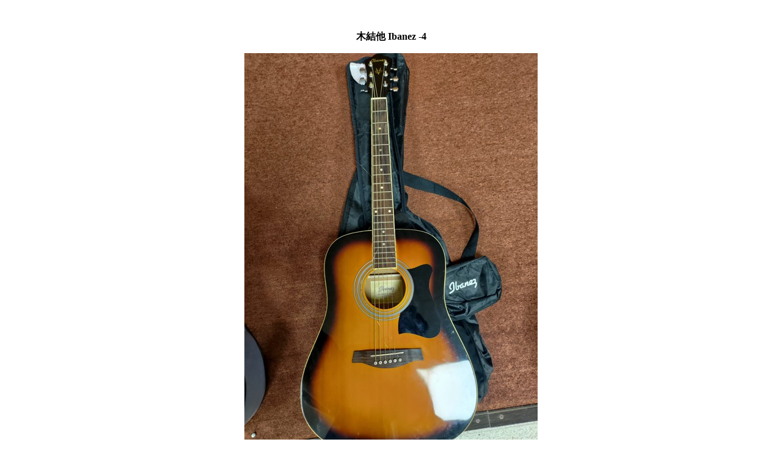

--- FILE ---
content_type: text/html; charset=Big5
request_url: http://www.5loaves2fish.com/indy/230825.html
body_size: 875
content:
<!DOCTYPE html PUBLIC "-//W3C//DTD XHTML 1.0 Transitional//EN" "http://www.w3.org/TR/xhtml1/DTD/xhtml1-transitional.dtd">
<html xmlns="http://www.w3.org/1999/xhtml">
<head>
<meta http-equiv="Content-Type" content="text/html; charset=big5" />
<title>五餅二魚網站---圖片刊登頁</title>
</head>

<body>
<p align="center">&nbsp;</p>
<p align="center"><b>    木結他 Ibanez -4     </b></p>
<p align="center"><img src="     230825a.jpeg              " /></p>
<p align="center"><img src="     230825b.jpeg              " /></p>
<p align="center"><img src="     230825c.jpeg              " /></p>
<p align="center"><img src="     230825d.jpeg              " /></p>
<p align="center"><img src="     230825e.jpeg              " /></p>
<p align="center">&nbsp;</p>
<p align="center"><b>    木結他 Nikko     </b></p>
<p align="center"><img src="        230825f.jpeg            " /></p>
<p align="center"><img src="        230825g.jpeg            " /></p>
<p align="center"><img src="        230825h.jpeg            " /></p>
<p align="center"><img src="        230825i.jpeg            " /></p>
<p align="center">&nbsp;</p>
<p align="center">&nbsp;</p>
<div align="center">
  <p><img src="http://www.5loaves2fish.com/share/share_photo/loveoneanother-700-1.jpg" width="700" height="150" /></p>
  <table width="700" border="1" cellpadding="5" cellspacing="0" bordercolor="#660000" bgcolor="#CCCCFF">
    
    <tr>
      <td><div align="center"><a href="http://www.5talents.net/business" target="_blank"><img src="http://www.5loaves2fish.com/adv/ft-468-m7.gif" width="468" height="60" border="0" /></a></div></td>
    </tr>
    <tr>
      <td><div align="center">圖片刊登頁由麥弟兄 Indy Mak義務幫忙處理。</div></td>
    </tr>
    
    <tr>
      <td><div align="center"><span class="text_1">        以下是香港基督徒商業名錄，資料由 <a href="http://www.5talents.net" target="_blank">伍他連得網站 5talents.net</a> 提供<br />
        鼓勵大家在艱難日子裡仍然繼續彼此相愛，彼此祝福，<a href="http://www.5talents.net/business" target="_blank">按這裡放大</a>。</span><br />
        <iframe src="http://www.5talents.net/business/business.html?"width="690" height="1000"></iframe>
      </div></td>
    </tr>
  </table>
</div>
<p align="center">&nbsp;</p>
</body>
</html>


--- FILE ---
content_type: text/html
request_url: http://www.5talents.net/business/business.html?
body_size: 5412
content:
<html>
<head>
<title>伍他連得網站-5talents.net - Christian Business Directory</title>
<meta http-equiv="Content-Type" content="text/html; charset=big5">
<style type="text/css">
<!--
h1 {  font-family: "Arial", "Helvetica", "sans-serif"; font-size: 12pt; font-style: normal; line-height: 100%; font-weight: normal; font-variant: normal; color: #000000; text-transform: uppercase; text-decoration: underline}
.pagetitle {  font-size: 18pt; background-color: #CCCCFF}
.style2 {font-size: 15px}
-->
</style>
</head>

<body bgcolor="#FFFFFF">
<div align="center">
  <table width="605" border="0" cellspacing="3" cellpadding="3">
    <tr>
      <td align="right" valign="top"><a href="http://www.5loaves2fish.com/profile/calligraphy.html" target="_blank"><img src="../banner_maker/calligraphy/calligraphy-300d.jpg" width="300" height="128" border="0"></a></td>
      <td valign="top"><b><font color="#FF6666" size="+1"><a href="http://www.5talents.net"><img src="../front/logo.gif" alt="Main Page" width="152" height="60" border="0"></a><br>
            5talents.net<br>
        Hong Kong <br>
        Christian Business Directory </font></b><br>
      <b><font color="#FF6666" size="+1">香港基督徒</font></b><font color="#FF6666" size="+1"><b>商業 名錄</b></font></td>
    </tr>
  </table>
</div>
<div align="center"></div>
<div align="center">
  <table border="0" cellpadding="0" cellspacing="5">
    <tr>
      <td><a href="http://www.a-one.hk" target="_blank"><img src="../ad_banner/a-one-m.gif" width="234" height="30"></a></td>
      <td><a href="http://www.galilee153.com.hk" target="_blank"><img src="../ad_banner/galiliee_employment_service_company.gif" width="234" height="30" border="0"></a></td>
    </tr>
    <tr>
      <td><a href="http://www.peacefulnursing.com.hk" target="_blank"><img src="../ad_banner/peacefulnursing-m.gif" width="234" height="30"></a></td>
      <td><a href="http://www.taxation-hk.com" target="_blank"><img src="../ad_banner/taxation-hk-mv2.gif" width="234" height="30" border="0"></a></td>
    </tr>
    <tr>
      <td><a href="http://www.yatinterior.com/hk" target="_blank"><img src="../ad_banner/yat-mv2.gif" width="234" height="30" alt=""/></a></td>
      <td>&nbsp;</td>
    </tr>
    <tr>
      <td colspan="2"><div align="left"></div>        
      <div align="left"></div></td>
    </tr>
  </table>
  <br>
  <table width="640" cellpadding="5" cellspacing="5">
    
    <tr bgcolor="#FFCC66">
      <td bgcolor="#FFFFCC"><div align="center">
          <p class="style2"><font color="#000000"><a href="../reliance/reliance-hk.htm" target="_blank">伍他連得網站使命宣言 : 誠信第一，生意第二</a></font><br>
              <font color="#000000">各位朋友在查詢產品服務時，請說出由伍他連得網站</font>得知其服務，<font color="#000000">所有公司都<font color="#000000">承諾會抽出個人利潤的十份之一奉獻給教會<font color="#000000">或支持其他福音事工</font></font></font>!</p>
            </div>
      </td>
    </tr>
  </table>
  <table width="640" cellpadding="5" cellspacing="5">
    <tr bgcolor="#FFCC66">
      <td bgcolor="#CCCCFF"><div align="center">
          <p align="left" class="style2"><span class="pagetitle"><FONT COLOR="#FF0066"><FONT COLOR="#009966">基督徒商業分類</FONT></FONT> <b><FONT COLOR="0" SIZE="-1">----&gt; </FONT></b><FONT COLOR="0" SIZE="-1"><A HREF="#commerce"><FONT COLOR="#CC6600">1 
  商業服務</FONT></A> --- <A HREF="#tech"><FONT COLOR="#CC6600">2 科技、宣傳</FONT></A> --- <A HREF="#industry"><FONT COLOR="#CC6600">3 工商、貿易</FONT></A> --- <A HREF="#finance"><FONT COLOR="#CC6600">4 
  金融、地產</FONT></A> ---<A HREF="#construct"> <FONT COLOR="#CC6600">5 建造、裝修</FONT></A> --- <A HREF="#individual"><FONT COLOR="#CC6600">6 個人護理、進修及康樂</FONT></A> --- <A HREF="#eat"><FONT COLOR="#CC6600">7 飲食、藥物及健康</FONT></A> --- <A HREF="#toy"><FONT COLOR="#CC6600">8 
  玩具、禮品及消閒物品</FONT></A> --- <A HREF="#clothing"><FONT COLOR="#CC6600">9 服裝、皮革</FONT></A> --- <A HREF="#transport"><FONT COLOR="#CC6600">10 運輸及旅遊</FONT></A> --- <A HREF="#other"><FONT COLOR="#CC6600">11 
  家庭、人生及其他行業</FONT></A></FONT></span><FONT COLOR="0" SIZE="-1"> --- <A HREF="#gospel"><FONT COLOR="#CC6600">12 福音機構或非牟利團體</FONT></A></FONT></p>
      </div></td>
    </tr>
  </table>
</div>
 
<div align="left">
  <table width="640" border="0" cellspacing="0" cellpadding="2" height="435">
    <tr>
      <td height="5" colspan="4"><div align="center"><a href="../register/ragister-s1.htm" target="_blank"><img src="../banner_maker/ad-01.jpg" width="146" height="43" border="0"></a></div></td>
    </tr>
    <tr>
      <td height="5" colspan="4"><div align="center"><a href="index.html#searchtxt" target="_blank">商業關鍵字搜尋</a></div></td>
    </tr>
    
    <tr> 
      <td height="5" colspan="2"><FONT COLOR="#CC6600">1 商業服務<A NAME="commerce"></A></FONT></td>
      <td width="36%" height="5">&nbsp;</td>
      <td width="25%" height="5">&nbsp;</td>
    </tr>
    <tr> 
      <TD WIDTH="4%">&nbsp;</TD>
      <TD WIDTH="35%" HEIGHT="5"> <p><a href="5loaves2fish/5loaves2fish.htm" target="_blank">五餅二魚 
          (基督徒求職)</a></p></TD>
      <TD WIDTH="36%" HEIGHT="5"> <p><a href="accountant/accountant.htm" target="_blank">會計</a></p></TD>
      <td width="25%" height="5"><p><a href="law/law.htm" target="_blank">法律</a></p></td>
    </tr>
    <tr>
      <td>&nbsp;</td>
      <td height="5"><a href="management_consultant/management_consultant.html" target="_blank">管理顧問</a></td>
      <td height="5"><a href="manpower/manpower.htm" target="_blank">人力</a></td>
      <td height="5"><a href="office_supplies_and_services/office_supplies_and_services.htm" target="_blank">辦公室用品</a></td>
    </tr>
    <tr> 
      <td>&nbsp;</td>
      <td height="5"><a href="public_relations/public_relations.htm" target="_blank">公關</a></td>
      <td height="5"><a href="business-center/business-center.htm" target="_blank">商務中心</a></td>
      <td height="5"><a href="enterprise_consultant/enterprise_consultant.htm" target="_blank">企業顧問</a></td>
    </tr>
    <tr> 
      <td width="4%">&nbsp;</td>
      <td width="35%" height="5"><p><a href="information_service/information_service.htm" target="_blank">資訊服務</a></p></td>
      <td width="36%" height="5"><p><a href="immigrant/immigrant.htm" target="_blank">移民</a></p></td>
      <td width="25%" height="5"><p><a href="typewrite/typewrite.htm" target="_blank">打字</a></p></td>
    </tr>
    <tr> 
      <td width="4%">&nbsp;</td>
      <td width="35%" height="5"><p><a href="translate/translate.htm" target="_blank">翻譯</a></p></td>
      <td width="36%" height="5"><a href="china_consultant/china_consultant.htm" target="_blank">中國事務顧問</a></td>
      <td width="25%" height="5"><a href="design_consultant/design_consultant.htm" target="_blank">設計顧問</a></td>
    </tr>
    
    <tr> 
      <td>&nbsp;</td>
      <td height="5"><a href="production_management/production_management.html" target="_blank">生產力顧問</a></td>
      <td height="5"><a href="food_drink_license/food_drink_license.htm" target="_blank">飲食牌照</a></td>
      <td height="5"><a href="pen/pen.htm" target="_blank">筆</a></td>
    </tr>
    <tr>
      <td>&nbsp;</td>
      <td height="5"><a href="debt_collection/debt_collection.html" target="_blank">債務追討</a></td>
      <td height="5"><a href="quality_management/quality_management.html" target="_blank">品質管理</a></td>
      <td height="5">&nbsp;</td>
    </tr>
    <tr>
      <td>&nbsp;</td>
      <td height="5">&nbsp;</td>
      <td height="5">&nbsp;</td>
      <td height="5">&nbsp;</td>
    </tr>
    <tr> 
      <td height="5" colspan="2"><FONT COLOR="#CC6600">2 科技、宣傳<A NAME="tech"></A></FONT></td>
      <td width="36%" height="5">&nbsp;</td>
      <td width="25%" height="5">&nbsp;</td>
    </tr>
    <TR> 
      <TD WIDTH="4%">&nbsp;</TD>
      <TD WIDTH="35%" HEIGHT="5"><p><A HREF="commercial_program/commercial_program.htm" target="_blank">商業電腦軟件</A></p></TD>
      <TD WIDTH="36%" HEIGHT="5"><p><a href="computer_system/computer_system.htm" target="_blank">電腦系統</a></p></TD>
      <TD WIDTH="25%" HEIGHT="5"><p><a href="computer_network/computer_network.htm" target="_blank">電腦網際網路</a></p></TD>
    </TR>
    <TR> 
      <TD WIDTH="4%">&nbsp;</TD>
      <TD WIDTH="35%" HEIGHT="5"> <p><a href="web_hosting/web_hosting.htm" target="_blank">網頁寄存</a></p></TD>
      <TD WIDTH="36%" HEIGHT="5"> <p><A HREF="data-tech/data-tech.htm" target="_blank">資訊科技</A></p></TD>
      <TD WIDTH="25%" HEIGHT="5"> <p><a href="tel_system/tel_system.htm" target="_blank">電話系統</a></p></TD>
    </TR>
    <TR> 
      <TD WIDTH="4%">&nbsp;</TD>
      <TD WIDTH="35%" HEIGHT="5"> <p><a href="video/video.htm" target="_blank">影視廣告</a></p></TD>
      <TD WIDTH="36%" HEIGHT="5"><p><a href="advertising/advertising.htm" target="_blank">廣告設計</a></p></TD>
      <TD WIDTH="25%" HEIGHT="5"><p>&nbsp;</p></TD>
    </TR>
    <TR> 
      <TD>&nbsp;</TD>
      <TD HEIGHT="5"><a href="advertising-production/advertising-production.htm" target="_blank">廣告製作</a></TD>
      <TD HEIGHT="5"><a href="printing/printing.htm" target="_blank">印刷</a></TD>
      <TD HEIGHT="5"><a href="studio/studio.htm" target="_blank">攝影</a></TD>
    </TR>
    <TR> 
      <TD WIDTH="4%">&nbsp;</TD>
      <TD WIDTH="35%" HEIGHT="5"><p><a href="business_image_design/business_image_design.htm" target="_blank">商業形象設計</a></p></TD>
      <TD WIDTH="36%" HEIGHT="5"><p><a href="advertising-agent/advertising-agent.htm" target="_blank">廣告代理</a></p></TD>
      <TD WIDTH="25%" HEIGHT="5"> <p><a href="exhibit_arrange/exhibit_arrange.htm" target="_blank">展覽佈置</a></p></TD>
    </TR>
    <TR> 
      <TD WIDTH="4%">&nbsp;</TD>
      <TD WIDTH="35%" HEIGHT="5"> <p><a href="multimedia/multimedia.htm" target="_blank">多媒體</a></p></TD>
      <TD WIDTH="36%" HEIGHT="5"> <p><a href="signboard/signboard.htm" target="_blank">廣告招牌</a></p></TD>
      <TD WIDTH="25%" HEIGHT="5"><p><a href="display_window/display_window.htm" target="_blank">櫥窗設計</a></p></TD>
    </TR>
    <tr>
      <td>&nbsp;</td>
      <td height="5"><a href="mobile/mobile.html" target="_blank">手機</a></td>
      <td height="5"><a href="phone_number/phone_number.html" target="_blank">電話號碼</a></td>
      <td height="5"><a href="magazine/magazine.html" target="_blank">雜誌</a></td>
    </tr>
    <tr> 
      <td>&nbsp;</td>
      <td height="5">&nbsp;</td>
      <td height="5">&nbsp;</td>
      <td height="5">&nbsp;</td>
    </tr>
    <tr> 
      <td height="5" colspan="2"><FONT COLOR="#CC6600">3 工商、貿易<A NAME="industry"></A></FONT></td>
      <td width="36%" height="5">&nbsp;</td>
      <td width="25%" height="5">&nbsp;</td>
    </tr>
    <tr> 
      <td width="4%">&nbsp;</td>
      <td width="35%" height="5"><p><a href="industrial_supplies/industrial_supplies.htm" target="_blank">工業設備</a></p></td>
      <td width="36%" height="5"><p><a href="electronics/electronics.htm" target="_blank">電子</a></p></td>
      <td width="25%" height="5"><p><a href="audio/audio.htm" target="_blank">音響器材</a></p></td>
    </tr>
    <tr> 
      <td>&nbsp;</td>
      <td height="5"><a href="video_equipment/video_equipment.htm" target="_blank">影視器材</a></td>
      <td height="5"><a href="logistics/logistics.htm" target="_blank">物流</a></td>
      <td height="5"><A HREF="wholesale/wholesale.htm" target="_blank">批發</A></td>
    </tr>
    <tr>
      <td>&nbsp;</td>
      <td height="5"><a href="plastics/plastics.htm" target="_blank">塑膠</a></td>
      <td height="5"><a href="plastic_bag/plastic_bag.htm" target="_blank">膠袋</a></td>
      <td height="5"><a href="stainless_household/stainless_household.html" target="_blank">不銹鋼家品</a></td>
    </tr>
    <tr> 
      <td width="4%">&nbsp;</td>
      <td width="35%" height="5"><p><a href="electric_machinery/electric_machinery.htm" target="_blank">電機</a></p></td>
      <td width="36%" height="5"><p><a href="paper/paper.html" target="_blank">紙品</a></p></td>
      <td width="25%" height="5"><p>&nbsp;</p></td>
    </tr>
    <tr> 
      <td>&nbsp;</td>
      <td height="5">&nbsp;</td>
      <td height="5">&nbsp;</td>
      <td height="5">&nbsp;</td>
    </tr>
    <tr> 
      <td height="5" colspan="2"><FONT COLOR="#CC6600">4 金融、地產及場地<A NAME="finance"></A></FONT></td>
      <td width="36%" height="5">&nbsp;</td>
      <td width="25%" height="5">&nbsp;</td>
    </tr>
    <tr>
      <td>&nbsp;</td>
      <td height="5"><A HREF="churchsite/churchsite.html" target="_blank">教會社福機構場地租用</A></td>
      <td height="5"><a href="venue/venue.html" target="_blank">場地租用</a></td>
      <td height="5"><a href="real_estate/real_estate.htm" target="_blank">房地產</a></td>
    </tr>
    <tr>
      <td>&nbsp;</td>
      <td height="5"><p><a href="financial-planning/financial-planning.htm" target="_blank">投資理財</a></p></td>
      <td height="5"><p><a href="corporate-finance/corporate-finance.htm" target="_blank">融資</a></p></td>
      <td height="5"><p><a href="insurance/insurance.htm" target="_blank">保險</a></p></td>
    </tr>
    <tr> 
      <td width="4%">&nbsp;</td>
      <td width="35%" height="5"><p><a href="hotel/hotel.htm" target="_blank">酒店管理</a></p></td>
      <td width="36%" height="5"><p>&nbsp;</p></td>
      <td width="25%" height="5"><p>&nbsp;</p></td>
    </tr>
    <tr> 
      <td>&nbsp;</td>
      <td height="5">&nbsp;</td>
      <td height="5">&nbsp;</td>
      <td height="5">&nbsp;</td>
    </tr>
    <tr> 
      <td height="5" colspan="2"><FONT COLOR="#CC6600">5 建造、裝修<A NAME="construct"></A></FONT></td>
      <td width="36%" height="5">&nbsp;</td>
      <td width="25%" height="5">&nbsp;</td>
    </tr>
    <tr> 
      <td width="4%">&nbsp;</td>
      <td width="35%" height="5"><p><A HREF="architecture/architecture.htm" target="_blank">建築</A> 
        </p></td>
      <td width="36%" height="5"><p><a href="indoor_design/indoor_design.htm" target="_blank">室內設計</a></p></td>
      <td width="25%" height="5"><p><a href="indoor/indoor.htm" target="_blank">室內裝修工程</a></p></td>
    </tr>
    <tr> 
      <td width="4%">&nbsp;</td>
      <td width="35%" height="5"><p><a href="building-service/building-service.htm" target="_blank">屋宇設備</a></p></td>
      <td width="36%" height="5"><p><a href="property_management/property_management.html" target="_blank">物業管理</a></p></td>
      <td width="25%" height="5"><p><font color="#000000"><a href="maintenance_project/maintenance_project.htm" target="_blank">維修工程</a></font></p></td>
    </tr>
    <tr> 
      <td width="4%">&nbsp;</td>
      <td width="35%" height="5"><p><font color="#000000"><a href="waterproof/waterproof.htm" target="_blank">防水工程</a></font></p></td>
      <td width="36%" height="5"><p><a href="marble/marble.htm" target="_blank">雲石</a></p></td>
      <td width="25%" height="5"><p>&nbsp;</p></td>
    </tr>
    <tr> 
      <td>&nbsp;</td>
      <td height="5"><a href="lamplight/lamplight.htm" target="_blank">燈光產品</a></td>
      <td height="5"><a href="bug_cleaner/bug_cleaner.htm" target="_blank">蟲控消毒</a></td>
      <td height="5"><a href="family_tools/family_tools.html" target="_blank">家具</a></td>
    </tr>
    <tr>
      <td>&nbsp;</td>
      <td height="5"><a href="safety_device/safety_device.html" target="_blank">安全設備</a></td>
      <td height="5"><a href="airer/airer.html" target="_blank">晾衣架</a></td>
      <td height="5"><a href="cleaning/cleaning.html" target="_blank">清潔</a></td>
    </tr>
    <tr>
      <td>&nbsp;</td>
      <td height="5"><a href="kitchen/kitchen.html" target="_blank">廚具</a></td>
      <td height="5">&nbsp;</td>
      <td height="5">&nbsp;</td>
    </tr>
    <tr> 
      <td>&nbsp;</td>
      <td height="5">&nbsp;</td>
      <td height="5">&nbsp;</td>
      <td height="5">&nbsp;</td>
    </tr>
    <tr> 
      <td height="5" colspan="2"><FONT COLOR="#CC6600">6 個人護理、進修及康樂<A NAME="individual"></A></FONT></td>
      <td width="36%" height="5">&nbsp;</td>
      <td width="25%" height="5">&nbsp;</td>
    </tr>
    <tr> 
      <td width="4%">&nbsp;</td>
      <td width="35%" height="5"><p><a href="beauty/beauty.htm" target="_blank">美容</a></p></td>
      <td width="36%" height="5"><p><a href="slim/slim.htm" target="_blank">纖體</a></p></td>
      <td width="25%" height="5"><p><a href="medical/medical.htm" target="_blank">醫療</a></p></td>
    </tr>
    <tr>
      <td>&nbsp;</td>
      <td height="5"><a href="doctor/doctor.htm" target="_blank">中西醫</a></td>
      <td height="5"><a href="massage/massage.html" target="_blank">按摩</a></td>
      <td height="5">&nbsp;</td>
    </tr>
    <tr> 
      <td>&nbsp;</td>
      <td height="5"><a href="deficient_assist/deficient_assist.html" target="_blank">殘障輔助器材</a></td>
      <td height="5"><a href="medical_products/medical_products.html" target="_blank">醫療設備</a></td>
      <td height="5">&nbsp;</td>
    </tr>
    <tr> 
      <td>&nbsp;</td>
      <td height="5"><a href="education/education.htm" target="_blank">教育</a></td>
      <td height="5"><a href="learn_art/learn_art.htm" target="_blank">美術教育</a></td>
      <td height="5"><a href="tutor/tutor.htm" target="_blank">補習</a></td>
    </tr>
    <tr>
      <td>&nbsp;</td>
      <td height="5"><a href="learn_computer/learn_computer.htm" target="_blank">電腦教學</a></td>
      <td height="5"><a href="interpersonal_relationship/interpersonal_relationship.html" target="_blank">人際關係</a></td>
      <td height="5"><a href="music_performance/music_performance.htm" target="_blank">音樂表演</a></td>
    </tr>
    <tr> 
      <td>&nbsp;</td>
      <td height="5"><a href="recording/recording.htm" target="_blank">錄音</a></td>
      <td height="5"><a href="learn_music/learn_music.htm" target="_blank">音樂教學</a></td>
      <td height="5"><a href="teaching_material/teaching_material.htm" target="_blank">教</a><a href="teaching_material/teaching_material.htm">材</a></td>
    </tr>
    <tr> 
      <td>&nbsp;</td>
      <td height="5"><a href="sport/sport.htm" target="_blank">運動</a></td>
      <td height="5"><a href="dance/dance.html" target="_blank">舞蹈</a></td>
      <td height="5"><a href="martial_art/martial_art.htm" target="_blank">武術</a></td>
    </tr>
    <tr> 
      <td width="4%">&nbsp;</td>
      <td width="35%" height="5"><p><a href="bride_make_up/bride_make_up.htm" target="_blank">新娘化妝</a></p></td>
      <td width="36%" height="5"><p><a href="wedding/wedding.htm" target="_blank">婚禮佈置</a></p></td>
      <td width="25%" height="5"><p><a href="wedding_party/wedding_party.htm" target="_blank">宴會顧問</a></p></td>
    </tr>
    <tr> 
      <td>&nbsp;</td>
      <td height="5"><a href="commodity/commodity.htm" target="_blank">日用品</a></td>
      <td height="5"><a href="water_cleaner/water_cleaner.htm" target="_blank">淨水器</a></td>
      <td height="5"><a href="return_health/return_health.htm" target="_blank">復康用品</a></td>
    </tr>
    <tr> 
      <td>&nbsp;</td>
      <td height="5"><a href="hair_style/hair_style.html" target="_blank">髮型</a></td>
      <td height="5"><a href="outdoor_activities/outdoor_activities.htm" target="_blank">戶外活動</a></td>
      <td height="5"><a href="garden/garden.html" target="_blank">園地農場</a></td>
    </tr>
    <tr> 
      <td>&nbsp;</td>
      <td height="5">&nbsp;</td>
      <td height="5">&nbsp;</td>
      <td height="5">&nbsp;</td>
    </tr>
    <tr> 
      <td height="5" colspan="2"><FONT COLOR="#CC6600">7 飲食、藥物及健康<A NAME="eat"></A></FONT></td>
      <td height="5">&nbsp;</td>
      <td height="5">&nbsp;</td>
    </tr>
    <tr> 
      <td>&nbsp;</td>
      <td height="5"><p><a href="drink_eat/drink_eat.htm" target="_blank">飲食</a></p></td>
      <td height="5"><p><a href="tea/tea.htm" target="_blank">茶</a></p></td>
      <td height="5"><p><a href="food_and_drink/food_and_drink.htm" target="_blank">飲食批發</a></p></td>
    </tr>
    <tr> 
      <td>&nbsp;</td>
      <td height="5"><a href="medicines/medicines.htm">藥材</a></td>
      <td height="5"><a href="health_water/health_water.htm" target="_blank">健康水</a></td>
      <td height="5"><a href="health/health.htm" target="_blank">保健用品</a></td>
    </tr>
    <tr> 
      <td>&nbsp;</td>
      <td height="5"><a href="body_check/body_check.html" target="_blank">身體檢查</a></td>
      <td height="5"><a href="health_care/health_care.htm" target="_blank">保健食品</a></td>
      <td height="5"><a href="catering_furniture/catering_furniture.html" target="_blank">餐飲業傢俬</a></td>
    </tr>
    <tr>
      <td>&nbsp;</td>
      <td height="5"><a href="airfilter/airfilter.htm" target="_blank">空氣過濾</a></td>
      <td height="5"><a href="cake_teaching/cake_teaching.html" target="_blank">糕點教學</a></td>
      <td height="5"><a href="seafood/seafood.html" target="_blank">參茸海味</a></td>
    </tr>
    <tr>
      <td>&nbsp;</td>
      <td height="5"><a href="food_shop/food_shop.html" target="_blank">食品零售店</a></td>
      <td height="5"><a href="organic/organic.html" target="_blank">有機食品</a></td>
      <td height="5">&nbsp;</td>
    </tr>
    <tr> 
      <td>&nbsp;</td>
      <td height="5">&nbsp;</td>
      <td height="5">&nbsp;</td>
      <td height="5">&nbsp;</td>
    </tr>
    <tr> 
      <td height="5" colspan="2"><FONT COLOR="#CC6600">8 玩具、禮品及消閒物品<A NAME="toy"></A></FONT></td>
      <td width="36%" height="5">&nbsp;</td>
      <td width="25%" height="5">&nbsp;</td>
    </tr>
    <tr> 
      <td width="4%">&nbsp;</td>
      <td width="35%" height="5"><p><A HREF="toy/toy.htm" target="_blank">玩具</A></p></td>
      <td width="36%" height="5"><p><A HREF="gift-trading/gift-trading.htm" target="_blank">禮品</A></p></td>
      <td width="25%" height="5"><p><a href="idle_product/idle_product.htm" target="_blank">消閒商品</a></p></td>
    </tr>
    <tr> 
      <td>&nbsp;</td>
      <td height="5"><a href="flower/flower.htm" target="_blank">花店</a> </td>
      <td height="5"><a href="magic/magic.htm" target="_blank">魔術</a></td>
      <td height="5"><a href="badge/badge.html" target="_blank">襟章</a></td>
    </tr>
    <tr> 
      <td width="4%">&nbsp;</td>
      <td width="35%" height="5"><p><a href="musical_instrument/musical_instrument.htm" target="_blank">樂器</a></p></td>
      <td width="36%" height="5"><p><a href="jade/jade.htm" target="_blank">翡翠玉器</a></p></td>
      <td width="25%" height="5"><p><a href="antique/antique.htm" target="_blank">古董</a></p></td>
    </tr>
    <tr> 
      <td width="4%">&nbsp;</td>
      <td width="35%" height="5"><p><a href="jewellery/jewellery.htm" target="_blank">珠寶手飾</a></p></td>
      <td width="36%" height="5"><p><a href="handicraft/handicraft.htm" target="_blank">手工藝品</a></p></td>
      <td width="25%" height="5"><a href="bible_calligraphy/bible_calligraphy.htm" target="_blank">福音字畫</a></td>
    </tr>
    <tr>
      <td>&nbsp;</td>
      <td height="5"><a href="mirror_stand/mirror_stand.htm" target="_blank">玻璃鏡架</a></td>
      <td height="5"><a href="military/military.html" target="_blank">軍事用品</a></td>
      <td height="5"><a href="piano/piano.html" target="_blank">鋼琴</a></td>
    </tr>
    <tr>
      <td>&nbsp;</td>
      <td height="5"><a href="accessory/accessory.html">飾物</a></td>
      <td height="5"><a href="sport_article/sport_article.html">運動用品</a></td>
      <td height="5">&nbsp;</td>
    </tr>
    <tr> 
      <td>&nbsp;</td>
      <td height="5">&nbsp;</td>
      <td height="5">&nbsp;</td>
      <td height="5">&nbsp;</td>
    </tr>
    <tr> 
      <td height="5" colspan="2"><FONT COLOR="#CC6600">9 服裝、皮革<A NAME="clothing"></A></FONT></td>
      <td width="36%" height="5">&nbsp;</td>
      <td width="25%" height="5">&nbsp;</td>
    </tr>
    <tr> 
      <td width="4%">&nbsp;</td>
      <td width="35%" height="5"><p><A HREF="ready-made_clothes/ready-made_clothes.htm" target="_blank">成衣</A></p></td>
      <td width="36%" height="5"><p><a href="weave/weave.htm" target="_blank">紡織</a></p></td>
      <td width="25%" height="5"><p><a href="boutique/boutique.htm" target="_blank">時裝</a></p></td>
    </tr>
    <tr> 
      <td width="4%">&nbsp;</td>
      <td width="35%" height="5"><p><a href="fashion-desgin/fashion-desgin.htm" target="_blank">時裝設計</a></p></td>
      <td width="36%" height="5"><p><a href="bridal_veil/bridal_veil.htm" target="_blank">婚紗禮服</a></p></td>
      <td width="25%" height="5"><p><a href="children_wear/children_wear.html" target="_blank">童裝</a></p></td>
    </tr>
    <tr>
      <td>&nbsp;</td>
      <td height="5"><a href="leather/leather.html" target="_blank">皮革</a></td>
      <td height="5">&nbsp;</td>
      <td height="5">&nbsp;</td>
    </tr>
    <tr> 
      <td>&nbsp;</td>
      <td height="5">&nbsp;</td>
      <td height="5">&nbsp;</td>
      <td height="5">&nbsp;</td>
    </tr>
    <tr> 
      <td height="5" colspan="2"><FONT COLOR="#CC6600">10 運輸及旅遊<A NAME="transport"></A></FONT></td>
      <td width="36%" height="5">&nbsp;</td>
      <td width="25%" height="5">&nbsp;</td>
    </tr>
    <tr> 
      <td width="4%">&nbsp;</td>
      <td width="35%" height="5"><p><A HREF="tour/tour.htm" target="_blank">旅遊</A></p></td>
      <td width="36%" height="5"><p><A HREF="car/car.htm" target="_blank">汽車</A></p></td>
      <td width="25%" height="5"><p><A HREF="car-service/car-service.htm" target="_blank">汽車維修</A></p></td>
    </tr>
    <tr> 
      <td width="4%">&nbsp;</td>
      <td width="35%" height="5"><p><A HREF="move_house/move_house.htm" target="_blank">搬屋</A></p></td>
      <td width="36%" height="5"><p><A HREF="transportion/transportion.htm" target="_blank">運輸</A></p></td>
      <td width="25%" height="5"><a href="shipping/shipping.htm" target="_blank">船務</a></td>
    </tr>
    <tr>
      <td>&nbsp;</td>
      <td height="5"><a href="aviation/aviation.htm" target="_blank">航空</a></td>
      <td height="5"><a href="study_activity/study_activity.html" target="_blank">文化交流</a></td>
      <td height="5">&nbsp;</td>
    </tr>
    <tr> 
      <td>&nbsp;</td>
      <td height="5">&nbsp;</td>
      <td height="5">&nbsp;</td>
      <td height="5">&nbsp;</td>
    </tr>
    <tr> 
      <td height="5" colspan="4"><FONT COLOR="#CC6600">11 家庭、人生及其他行業<A NAME="other"></A></FONT></td>
    </tr>
    <tr>
      <td>&nbsp;</td>
      <td height="5"><a href="nurture/nurture.html" target="_blank">育兒商品</a></td>
      <td height="5"><a href="nursing/nursing.html" target="_blank">家庭護理</a></td>
      <td height="5"><a href="employment/employment.html" target="_blank">僱傭</a></td>
    </tr>
    <tr>
      <td>&nbsp;</td>
      <td height="5"><p><a href="guidance_assistance/guidance_assistance.htm" target="_blank">輔導</a></p></td>
      <td height="5"><p><a href="funeral/funeral.html" target="_blank">殯儀</a></p></td>
      <td height="5"><p><a href="pet/pet.html" target="_blank">寵物</a></p></td>
    </tr>
    <tr>
      <td>&nbsp;</td>
      <td height="5"><a href="store/store.html" target="_blank">迷你倉</a></td>
      <td height="5"><a href="elderly/elderly.html" target="_blank">安老</a></td>
      <td height="5">&nbsp;</td>
    </tr>
    <tr>
      <td>&nbsp;</td>
      <td height="5">&nbsp;</td>
      <td height="5">&nbsp;</td>
      <td height="5">&nbsp;</td>
    </tr>
    <tr>
      <td height="5" colspan="4"><div align="left"><FONT COLOR="#CC6600">12 福音機構或非牟利團體</FONT><a name="gospel"></a></div></td>
    </tr>
    <tr>
      <td>&nbsp;</td>
      <td height="5"><a href="social_enterprises/social_enterprises.html" target="_blank">社會企業</a></td>
      <td height="5"><a href="gospel_bookshop/gospel_bookshop.htm" target="_blank">福音書室 </a></td>
      <td height="5"><a href="gospel_network/gospel_network.htm" target="_blank">福音網路傳播</a></td>
    </tr>
    <tr>
      <td>&nbsp;</td>
      <td height="5"><a href="poetry_music/poetry_music.htm" target="_blank">詩歌音樂</a></td>
      <td height="5"><a href="activities-ministry/activities-ministry.html">康體事工</a></td>
      <td height="5"><a href="5loaves2fish/5loaves2fish.htm" target="_blank">五餅二魚 
      (幫助困苦和窮乏)</a></td>
    </tr>
    <tr>
      <td>&nbsp;</td>
      <td height="5">&nbsp;</td>
      <td height="5">&nbsp;</td>
      <td height="5">&nbsp;</td>
    </tr>
    <tr>
      <td height="5" colspan="2"><FONT COLOR="#CC6600">13 綜合服務</FONT></td>
      <td height="5">&nbsp;</td>
      <td height="5">&nbsp;</td>
    </tr>
    <tr>
      <td height="5">&nbsp;</td>
      <td height="5"><a href="5_new_company/front.htm" target="_blank">建立新公司綜合服務</a></td>
      <td height="5">&nbsp;</td>
      <td height="5">&nbsp;</td>
    </tr>
  </table>  
  <p>&nbsp;</p>
  <p>&nbsp;</p>
  <p>&nbsp;</p>
</div>
</body>
</html>
